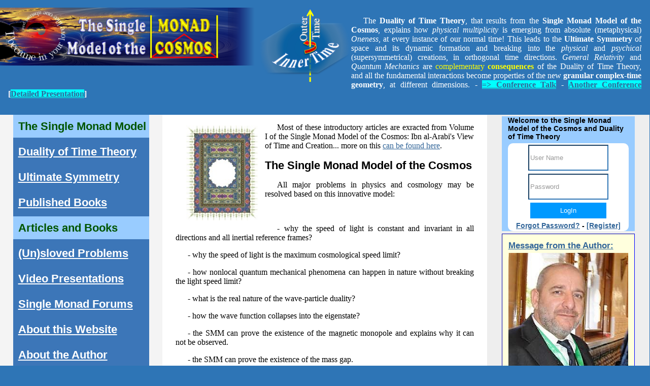

--- FILE ---
content_type: text/html; charset=UTF-8
request_url: https://www.smonad.com/articles/the_single_monad_model_of_the_cosmos.php
body_size: 16186
content:
<!DOCTYPE html PUBLIC "-//W3C//DTD XHTML 1.0 Transitional//EN" "http://www.w3.org/TR/xhtml1/DTD/xhtml1-transitional.dtd">
<html dir="ltr" lang="en-GB">
<head>
<!--- <base href="https://www.smonad.com" /> --->
<meta content="text/html; charset=UTF-8" http-equiv="Content-Type" />
<meta name="keywords" content="monadology,twentieth century,monad appears,naturally emerge,invaluable rewards,ontological oneness,dimensional sequence,enormous contradictions,inevitably produce,rigorous tests,classical predecessor,objective reality" />
<meta name="description" content="- the SMM can prove the existence of the mass gap. - the SMM can solve the vacuum catastrophe. ....    Introduction: The famous Michelson–Morley experiment in 1887 proved that light travels with" lang="en-GB" />
<meta name="image" content="https://www.smonad.com//images/sm1.jpg" />
<meta name="author" content="Mohamed Haj Yousef">
<meta name="copyright" content="1999-2024">
<meta name="email" content="mhajyousef@hotmail.com">
<meta name="Rating" content="General">
<meta name="Distribution" content="Global">
<meta name="Robots" content="INDEX,FOLLOW">
<meta name="Revisit-after" content="31 Days">

<!--  Essential META Tags -->
<meta property="og:title" content="The Single Monad Model of the Cosmos">
<meta property="og:type" content="article" />
<meta property="og:image" content="https://www.smonad.com//images/sm1.jpg">
<meta property="og:url" content="https://www.smonad.com/articles/the_single_monad_model_of_the_cosmos.php">
<meta name="twitter:card" content="summary_large_image">

<!--  Non-Essential, But Recommended -->
<meta property="og:description" content="- the SMM can prove the existence of the mass gap. - the SMM can solve the vacuum catastrophe. ....    Introduction: The famous Michelson–Morley experiment in 1887 proved that light travels with">
<meta property="og:site_name" content="The Single Monad Model of the Cosmos">
<meta name="twitter:image:alt" content="The Dingle Monad Model of the Cosmos">

<!--  Non-Essential, But Required for Analytics -->
<meta property="fb:2148285608598002" content="2148285608598002" />
<meta name="twitter:site" content="@mhajyousef">

<title>The Single Monad Model of the Cosmos</title>
<link rel="shortcut icon" type="image/x-icon" href="/images/favicon.ico" />
<link rel="icon" type="image/png" href="/images/favicon-32x32.png" sizes="32x32" />
<link rel="icon" type="image/png" href="/images/favicon-16x16.png" sizes="16x16" />
<link href="/css/main.css" rel="stylesheet">
<link href="/css/screen.css" media="screen" rel="stylesheet" title="CSS" type="text/css" />
<script type="text/javascript" src="http://ajax.googleapis.com/ajax/libs/jquery/1.8/jquery.min.js"></script>
<link href="/css/fonts/css/all.min.css" rel="stylesheet">

</head>

<body>
<div id="logo" style="padding: -1px; margin: -1px; background-color: #2E75B6; color: #FFFFFF; font-size: x-large;">
	<a href="/dot">
	<img src="/images/logof.png" style="width:40%;float:left;"></a>
	<a href="/time">
	<img src="/images/logodot.png" style="border-width: 0px;float:left;"></a>
	<p style="color:white;padding:17px;font-size:medium;">The <strong>Duality of Time Theory</strong>, that results from the 
	<strong>Single Monad Model of the Cosmos</strong>, explains how <em>physical multiplicity</em> is emerging from absolute 
	(metaphysical) <em>Oneness</em>, at every instance of our normal time! This leads to the <strong>Ultimate Symmetry</strong> of space and its dynamic formation and breaking into the <em>physical</em> and <em>psychical</em> (supersymmetrical) creations, in orthogonal time directions. <em>General Relativity</em> and <em>Quantum Mechanics</em> are <font color=yellow>complementary <b>consequences</b></font> of the Duality of Time Theory, and all the fundamental interactions become properties of the new <strong>granular complex-time geometry</strong>, at different dimensions. - <b><a style="background-color: cyan" target=blank href="https://www.youtube.com/watch?v=MSfV5M40Xqc">=> Conference Talk</a>  - <b><a style="background-color: cyan" target=blank href="https://www.youtube.com/watch?v=D4t3ESNh3AY">Another Conference</a> [<a style="background-color: cyan" target=blank href="https://www.youtube.com/watch?v=LGQb30dHFe0">Detailed Presentation</a>]</b></p>
</div>

<div class="colmask threecol">
	<div class="colmid">
		<div class="colleft">
			<div class="col1">
		<!-- Column 1 start main contents -->
<div style="width:30%;float:left">
<a href="."><img src="/images/calligraphy/106.jpg" alt="Islamic Calligraphy" width="80%" style="float: left;margin:9px;padding:12px;"></a>
</div>
<!--- start main text --->
<div style="direction:ltr">
<p>Most of these introductory articles are exracted from Volume I of the Single Monad Model of the Cosmos: Ibn al-Arabi's View of Time and Creation... more on this <a href="../monad">can be found here</a>.</p>
<h2>The Single Monad Model of the Cosmos</h2>


<p>All major problems in physics and cosmology may be resolved based on this innovative model:</p>

<p> </p>

<p>- why the speed of light is constant and invariant in all directions and all inertial reference frames?</p>

<p>- why the speed of light is the maximum cosmological speed limit?</p>

<p>- how nonlocal quantum mechanical phenomena can happen in nature without breaking the light speed limit?</p>

<p>- what is the real nature of the wave-particle duality?</p>

<p>- how the wave function collapses into the eigenstate?</p>

<p>- the SMM can prove the existence of the magnetic monopole and explains why it can not be observed.</p>

<p>- the SMM can prove the existence of the mass gap.<u></u></p>

<p>- the SMM can solve the vacuum catastrophe.<u></u></p>

<p><b>....</b></p>

<p> </p>

<h3> Introduction:</h3>

<p>The famous Michelson–Morley experiment in 1887 proved that light travels with the same speed regardless whether it was moving in the direction of the movement of the Earth or perpendicular to it [ ]. This unexpected result initiated active research that eventually led to Special Relativity in 1905 [ ]. The speed of light in vacuum is then considered the maximum speed which anything in the universe can attain. Photons and some other massless elementary particles propagate in vacuum at this terminal speed, regardless of the motion of the source or the inertial reference frame of the observer.</p>
<p>This constancy and invariance of the speed of light forms the main principle in the Theory of Relativity, which predicted peculiar relativistic phenomena such as time dilation and length contraction. Even though they were confirmed by many experiments and explained mathematically according to Maxwell equations and Lorenz transformations, there is yet no philosophical account that could explain the ontological reasons behind these counter intuitive phenomena. In other words: the constancy and invariance of the speed of light in all frames of reference is an axiom that has been experimentally verified, but not yet proven in any fundamental academic sense.</p>
<p>Traveling faster than the speed of light would violate the causality principle, and accelerating to light speed or exceeding it would also violate certain energy conditions, but such justifications are actually a result of Einstein’s main relativity principle and do not explain it in any philosophical sense. Later developments in elementary particles and field theories showed that particles move in “the Higgs field” and may interact with it. As a result of this interaction, particles acquire their mass. This explains why some particles are heavier than others, and because they do not interact at all with the Higgs field, photons have no mass and therefore they move at the fastest possible speed. This, however, does not explain why there is such a maximum speed in nature. The SMM is the only model that will give a profound ontological reason of this cosmological speed limit.</p>
<p>On the other hand, and in parallel with the success of Relativity, Quantum Mechanics had also been proved successful in describing the interactions between fields and subatomic particles, despite the fact that it clearly contradicts the aforementioned central principle of Relativity, since it predicts various nonlocal interactions, such as quantum entanglement and tunneling, which have been also widely observed experimentally [ ] [ ].</p>
<p>This conceptual incompatibility between Relativity and Quantum theories triggered many research paths that tried to consolidate the fundamental forces of nature, leading to many differing and intersecting theories, such as Quantum Field Theory, Superstrings and Quantum Gravity. None of these theories, however, has ever been able to settle this fundamental conflict. On the contrary, this conflict manifested recently in the cosmological constant problem which was described by Hobson and Efstathiou in 2006 as “the worst theoretical prediction in the history of physics.” [ ].</p>
<p>In a previous research performed at Exeter University in 2005 [ ,  ,  ], we presented a pioneering study of Ibn Arabi’s eccentric conception of time and its implications for modern physics, where we proposed the Single Monad Model (SMM) and suggested some ideas for its verification. Here we want to extend this analysis to explain the ontological reasons behind the universal speed limit and how nonlocal quantum mechanical phenomena can happen instantaneously, without breaking this maximum speed!</p>
<p>To resolve this duality, the SMM endorses two harmonious perspectives of time; on the ontological level, time is discrete and uniform, but phenomenologically it appears potentially continuous and relative because of the global perpetual re-creation that is captured locally at a fixed refresh rate. As a result, there is no gradual motion in the common sense that the object leaves its place to occupy new adjacent places, but it is successively re-created in those new places. With this unique approach we can accommodate instantaneous change without breaking the light speed limit, which by itself is a direct consequence of re-creation. This will also creatively explain all kinds of dualities such as the particle-wave duality and the mass-energy equivalence, as well as the most profound philosophical issue of discreteness and continuity, which will be a consequence of the theory rather than its foundation as it is inevitably the case in current models.</p>
<p>The SMM ultimately offers a new interpretation of Quantum Mechanics by describing how actually the wave function collapses into a single eigenstate and what is the role of the observer in determining this state, in addition to the aforementioned realistic illustration of nonlocal interactions. In its current formulation, the SMM does not give any direct insight of gravity but since space and time are constructed and quantized in a unique manner that has never been conceived before, it can therefore initiate new research on Quantum Gravity and set the stage for the Theory of Everything.</p>
<p>In addition to Relativity, Einstein also formulated the famous mass-energy equivalence relation: E=mc^2 that explains the relationship between mass and energy. This relation was originally a paradox described by Henri Poincaré [ ], but in 1905 Einstein was the first to propose that this equivalence is a consequence of the symmetries of space and time [ ]. However, no one had ever been able to derive this essential relation from fundamental principles. Einstein himself spent more than forty years trying to prove it, but he never constructed a general proof [ ]. Therefore, to support the rationality of the SMM argument, we shall give a straight mathematical deduction of this relation based on the principles of classical mechanics, in the light of the Re-creation Principle.</p>
<p>To establish the hypothesis in this article we only need to explain the Re-Creation Principle which is the main principle of the Single Monad Model that will also be briefly described. This model is based on solid metaphysical foundations that are beyond the scope of this article, so we shall deal with it here just as a pure hypothetical postulate and then demonstrate its astounding conclusions. Nevertheless, a succinct introduction to the philosophical principles of the SMM is imperative and will be given next. But a more detailed discussion and elaboration can be found in the previous references [7, 8, 18].</p>

<h3></p>
<p> The Single Monad Model:</h3>

<p>The conceptual conflict between the Quantum and Relativity theories is in fact a modern version of the recurring ancient philosophical competition between the continuum and discrete views of matter. The problem is that these two contrasting views are mutually exclusive, so they cannot be applied together in the same domain. Yet each one alone is not capable of describing the whole reality. This was first manifested very clearly in the wave-particle duality nature of light, which eventually lead to Quantum Mechanics, because in Newtonian Mechanics and Relativity the classical view of particles as points or spheres localized in space becomes inadequate on the microscopic scale.</p>
<p>Relativity and its classical predecessor are constructed on the notion that space and time, or both together, are a continuum, whereas Quantum Mechanics uses discrete quanta. Both theories have already passed many rigorous tests, and it became clear that Relativity is quite successful on the macroscopic scale, while Quantum theory is equally successful in the microscopic domain. Nonetheless, when they are applied together, they inevitably produce enormous contradictions, such as the cosmological constant problem or what is known as the vacuum catastrophe. The source of this catastrophe comes from infinities that are always associated with the continuum. In the words of Albert Einstein himself: "It seems as though we must use sometimes the one theory and sometimes the other, while at times we may use either. We are faced with a new kind of difficulty. We have two contradictory pictures of reality; separately neither of them fully explains the phenomena of light, but together they do" [ ].</p>
<p>Accordingly, any successful Theory of Everything must not rely on either the continuum or discrete space-time. Rather, these two contrasting views must be the product of such theory, and they must become complementary in the microscopic and macroscopic scales. The only contestant that may fulfill this criterion is “Oneness”, because on the multiplicity level things are either discrete or continuous, there is no other way.</p>
<p>However, all the phenomena of nature are manifestations of plurality, because a subject must act on an object in order to produce a result. In rational logic, therefore, multiplicity can only emerge at least from the trinity of: subject, object, and action. For this reason, the philosophers of emanation cosmology concluded that: “from (the simple) one only one can proceed” [ ].</p>
<p>Consequently, if we want to build a creditable theory based on the notion of ultimate oneness, we need first to explain how the phenomenological multiplicity can proceed from this ontological oneness, and then exhibit various discrete and continuous impressions, such as particles and waves as they are widely observed in nature. This is the only way that may lead to a Theory of Everything, that is capable of providing full understanding of nature, and this is exactly what the Single Monad Model does, by adding a little alteration to the previous philosophical maxim, so it becomes: “from one only one can proceed at a time”, and then explaining the reality of “time” in a unique manner that has never been conceived before.</p>
<p>Hence, the SMM explains first how “space”, as a manifestation of multiplicity, is continuously being constructed by this conjectural oneness of the Single Monad. One of the invaluable rewards of this continuous space construction is that it reduces space into time, and time into number. Therefore, the speed of light, which will naturally emerge as a first constant, can be easily “calculated” based merely on the three dimensional structure of space, and it will be a unit-less constant, from which other constants will follow. So the cosmos as whole will be a simple arithmetic machine, or a cosmic computer, since we will also see that its fine structure is not only “quantized” but literally “digital”.</p>
<p>The idea of the oneness of the ultimate reality of nature is not new. It can be traced in many ancient philosophies. Parmenides, who is the founder of the Eleatic school of philosophy, distinguishes between the reality of the unity of nature and its unreal variety or multiplicity [ ]. He describes his two-ways view of reality: “the way of truth” and “the way of opinion”, that in the way of truth reality is one and unchanging, and existence is timeless and uniform, unlike what we normally observe in the world of appearances where our sensory faculties lead to conceptions which are false and deceitful, hence the second view.</p>
<p>Parmenides had an immense influence on Plato, who named a dialogue after his name, and always spoke of him with veneration. In effect, Parmenides’ monistic views were deeply characterized in the whole history of Western philosophy, and he is often seen as its grandfather. In “Nature and the Greeks”, Erwin Schrِdinger identified Parmenides’ monad of “the way of truth” as being the conscious self [ ], which was an important part of the development of Quantum Mechanics in the twentieth century.</p>
<p>However, Parmenides was not able to convince other prominent philosophers, such as Socrates and Aristotle, so his student Zeno tried again by reformulating the same argument in terms of what to become known as Zeno’s paradoxes, that can be considered the first thought experiments in which he demonstrated the deficiency of both the discrete and continuum views. Zeno basically showed that both views will inevitably lead to infinity problems, which was in fact the main motivation that eventually lead to the development of calculus by both Isaac Newton and Gottfried Leibniz in the 17th century.</p>
<p>Calculus and other modern theories in mathematics were very successful in describing the phenomena of nature, but they could only do that by applying various kinds of approximations which normally work very well in most situations, but may produce terrible errors in situations which include singularities or infinities. For example, in calculating the instantaneous velocity or acceleration we must use derivation or integration which can only be applied in the case of infinitesimally continuous change. This condition is fulfilled in almost all practical situations, but the reality is different.</p>
<p>Newton, therefore, became most famous for his pioneering work on gravity, that he published in the Principia in 1687, with encouragement and financial help from Edmond Halley. In this work, Newton stated the three universal laws of motion, laying the foundation for Classical Mechanics, that is essentially built on the concept of an absolute and continuous space and time. Leibniz, on the other hand, was most known for his theory of monads, that he exposited in Monadologie [ ]. According to Leibniz, monads are elementary particles that can also be compared to the corpuscles of the Mechanical Philosophy lead by René Descartes [ ].</p>
<p>Unfortunately, Descartes and Leibniz theory of monads had not received adequate attention, unlike Newton’s Mechanics which quickly found many industrial and practical applications, and was eventually developed by Einstein into the Theory of Relativity. Although, in essence, had it been given similar consideration, Quantum Mechanics would have been a natural successor of monadology. It is only because of this historical break that Quantum Mechanics came out with new terminology, and physicists had to wait many decades after the beginning of Quantum Mechanics until the Standard Model of the Quantum Field Theory established the fact that elementary particles are the quanta of field excitations, which are nothing but the monads as we shall see below.</p>
<p>Monadology, or emanation cosmology, is based on the Greek philosophy, that they inherited from the Babylonians, and it was later first expounded by the Asharites and developed further by some later scholars such as Alpharabius, Avicenna, and Averroes [13]. Nevertheless, Ibn Arabi was the only scholar who was able to use these concepts to formulate a unique cosmological model that is capable of explaining many physical phenomena, although his work on this subject is extremely scattered and remained undiscovered until it was collected and analyzed recently in the Single Monad Model [8].</p>
<p>In order to explain the relation between oneness and multiplicity, the SMM endorses two types of time, or two levels of presence. On the primary level, the continuous globular revolution of the Single Monad produces the individual monads that are spread over space as temporary excitations in the vacuum field. Then, on the secondary outward level, this whole presence will be perceived as an instance of time that contains one frame of space. The dynamic universe is then the succession of these temporal frames. We are normally not aware of the primary level of presence, because interactions, as phenomena of multiplicity, occur only on the secondary level.</p>
<p>Therefore, understanding the real flow of time is the key to resolve this dilemma of oneness-multiplicity duality which keeps manifesting in science in different ways, such as: particle-wave, mass-energy, discrete-continuous, finite-infinite, etc. This real flow of time is realized through the complex intertwining between the primary and secondary types of time. Although we shall not need to explain this complex intertwining in this paper, but it can be shown that this innovative concept is the only way to demonstrate the construction of space-time in a manner that allows us to “calculate” the theoretical value of the speed of light from the first fundamental principles, and then it will be truly dimensionless constant because initially the motion that created the extension of space is the same motion that created the impression of time, but the distinction between them happens only because they are perceived on the above two different levels of presence, otherwise existence is a linear progression of events that are consequently spread over space and time.</p>
<p>Furthermore, we shall see that the SMM allows only two primordial states: existence and nonexistence, or motion and rest. Absolute existence moves at the speed of light, and nonexistence is at rest, while the limited velocities that we normally encounter are due to the superposition of these two primary states that each monad can have, as we shall explain shortly below. In this way, the universe is literally a digital computer, that combines these two states of zero and one in various manners in order to produce the multiplicity of natural phenomena of motion and change.</p>
<p>Although this SMM might look extravagantly philosophical or metaphysical, the purpose of this article is to provide strong experimental justifications and suggest some possible methods to test its consistency and credibility.</p>
<p>In summary, the SMM consists of three complementary hypotheses:</p>
<p> The Single Monad: There is only one Single Monad that can be described by real continuous existence at any given instance of the real flow of time. Multiplicity is then created by the successive projection of this Single Monad that revolves in seven distinctive movements where the first six will manifest the six directions, or three dimensions, of space, while the seventh movement is resetting back in order to start a new instance. The Single Monad is a compound but indivisible reality, that is essentially composed of the “Greatest Element”, or the Quintessence, that is the ultimate simple substance of existence. The structure of the Single Monad and its relation with the Greatest Element will not be discussed further in this paper.</p>
<p> The Re-creation Principle: Each individual monad ceases to exist intrinsically right after the instance of its creation, and then it is re-created again in a different state, which causes the phenomena of motion and change.</p>
<p> The Actual Flow of Time: Since the Single Monad performs seven distinctive revolutions in order to create each point of space, and because of the sequential re-creation process, there will be two intertwining levels of time: on the first primary level one frame of space is created that will then make only one instance of the outward flow that is the second level that we normally encounter. These two levels of time are intertwined in a complex manner but this will not be discussed further in this paper.</p>
<p>Therefore, the purpose of this paper is to show that the Re-creation Principle, as an independent postulate, is enough to explain and combine the foundations of Relativity and Quantum theories, and solve major conflicts between them. Therefore, we will only need to concentrate on the Re-creation Principle, without discussing the structure of the Single Monad or the complex intertwining between the two levels of time. There will be some detailed philosophical analysis because we are introducing completely new concepts that have not been discussed or formulated before. A mathematical formulation of these concepts will be the subject of a forthcoming paper.</p>

<h3></p>
<p> The Re-creation Principle:</h3>

<p>The SMM postulates that every entity in the cosmos intrinsically ceases in the second instance after its becoming, to be re-created in a slightly different state. This perpetual re-creation process is realized by the Single Monad which continuously and successively images all possible states to complete a comprehensive instance of space, with all its contents, just to start over a new instance and produce the flow of time and all associated phenomena of motion and change. In other words, the Single Monad appears in each state for one single instance of the “real flow of time” [see section: ?4 below], thus creating an individual monad which is nothing but its own temporal projection. The succession of these individual monads, that occur one monad at a time, produces one frame of space, and the succession of these frames produces the dynamic universe.</p>
<p>To explain this further, we can consider the world in analogy with a movie that is displayed on a computer monitor. The screen of a classical computer monitor is normally composed of a large number of pixels that spread as a matrix over the horizontal and vertical dimensions of the screen, for example 800 by 600 pixels. On its part, the movie is made of succeeding frames, that pass rapidly before the eye at very short intervals. Each frame is produced on the screen by an electric current that starts at the lower left corner by forming a pixel, with specific color and intensity, and then leaves it to make another pixel next to it with its own specific color and intensity, and so on 800 times until it completes a horizontal line, just to switch back to the left again and make another line above the first one, and so on 600 times until it scans the whole area of the screen. When this full frame is displayed, the beam starts over the same process again to make a new frame that displays a slightly different image, and so on, as long as it is running. Even when it is displaying a blank or blue screen, the image is continuously being refreshed at a high rate that we cannot normally follow. The details just stated here for the purpose of this analogy are summary of traditional computer display system, but in reality there could be a variety of many other diverse methods.</p>
<p>Therefore, the movie is generated on the screen frame by frame, and each frame is generated pixel by pixel; one pixel at a time. When the frames are swiftly changed at a suitable rate, the human mind observes (by illusion) as if objects or characters are moving on the screen. If we suppose that the screen has no visible edges, especially with modern holographic systems, it would be very hard initially to distinguish this illusion from reality.</p>
<p>Of course, things in nature are much more sophisticated than this simplified view, but essentially the SMM envisages the whole world as a digital code, composed of one dimensional sequence of data, that is being interpreted in the mind(s), although in the end it still as objective as we are. In other words, the Single Monad takes the form of every entity -or monad- in the world, one monad at a time, thus creating it as an excitation in the abstract vacuum field [as described in section ?9 further below], and when it completes the creation of one frame it starts again a new frame by re-creating the same excitations, which will be eventually interpreted as objects moving in space-time, hence producing the dynamic universe in a similar manner as the movie is displayed on the computer monitor.</p>
<p>The observed world is nothing but the temporal excitations of the individual monads that are perpetually re-created in series, one by one, by the only one Single Monad, that alone can be described as having real continuous existence, while the existence of the multiplicity of individual monads is discrete, because it is a collection of instances of the continuous existence of the Single Monad. In this innovative view: oneness and multiplicity, discreetness and continuity, matter and energy, waves and particles, or, Quantum and Relativity theories: are two complementary phenomena of the same unique single reality that is multiplied and revealed over space-time. Both waves and particles are phenomena of this same unique reality, but particles are the spatial distribution of the temporary monads, and waves are their temporal progression. For this reason, particles are always associated with a wave function that describes their spatial probability and evolution in time, but only when detected or measured they will act as particles in defined positions.</p>
<p>On the other hand, individual monads do not have to be identical, rather, the elementary particles are themselves various kinds of monads, so we can call them Elementary Monads. Furthermore, the SMM even provides various insights of the types and number of these Elementary Monads, in full agreement with the Standard Model of Quantum Field Theory, but this also will not be discussed in this article.</p>
<p>However, we should notice that the perpetual alternation of the Single Monad creates the whole space with all what it contains, and it does not itself move through the expanse of space as we may imagine. Everything in the world, including space and time, do not have any persistent objective reality in themselves. Although for us they are as objective as ourselves, but with regard to the Single Monad nothing else exists except itself. As Special Relativity predicted, space and time will form a singularity for anything travelling at the speed of light. So the Single Monad for itself is everywhere at once, encountering no time and no space, but with relation to other temporary monads it looks moving with the speed of light, due to the process of re-creation that is a discontinuation or interruption of existence. Motion is therefore like trying to catch up with the continuous existence of the Single Monad, so when a monad is changing more frequently it will appear moving faster than others which are changing less frequently due to their inertial mass that resists such change, whereas massless monads, during their limited lifetime, will appear moving with the same speed of the Single Monad, but they can never surpass it because it is their ultimate ontological cause.</p>
<p>Accordingly, “rest” corresponds to void, or nonexistence, that is the background abstract “field”, or the ground state of an abstract “string”, and all individual monads are temporal excitations perpetually being re-created by the Single Monad in this field or string. Now again the SMM provides various intricate perceptions of the properties of this abstract field, but also we will not need to discuss that in this introductory article.</p>
<p>Furthermore, one of the striking conclusions of the SMM is the fact that it conceives of only two primordial states: existence and nonexistence, the spatial and temporal combination of which is what produces the multiplicity of states or monads. This means that in the real flow of time [see section ?4 below] each simple monad can either have zero speed or move at the speed of light, while the apparent limited velocity of massive compound particles or objects is the average of this combination that may also change as they are re-created over the outward space and ordinary time. This novel view of the reality of motion can provide the ultimate mathematical proof for this model, because it can be used to deduce the famous equation: E=mc^2, based only on the fundamental principles of classical mechanics. This will be discussed in detail in section ?8 below.</p>
<p>Therefore, when a monad emerges out of void, it always moves with the speed of light, i.e. the actual instantaneous speed can only change from v=0 that corresponds to void or nonexistence, to v=c that corresponds to existence, and vice versa; in the real flow of time there can be no continuous change in speed, because this necessarily implies endurance and permanent multiplicity on the highest ontological level that is reserved only for the Single Monad. The essential concept of the SMM is that no two entities can ever exist together, so multiplicity can only occur by reproduction through time. For this reason, the individual monads are always fluctuating between existence and nonexistence, as a result of the perpetual re-creation. This re-creation changes the states of some individual monads; so monads which change more frequently will appear faster than those which change less often, simply because the latter will spend more instances of rest.</p>
<p>However, monads which have been excited into existence, i.e. into the speed of light, cannot stay in this excited state forever, but also they never return back into complete nonexistence, so they keep fluctuating between these two primary states. Monads which remain long time without new excitation will slowly damp into the void but they will not completely disappear. This inactive or low energy state is the state of vacuum that is distinguished from abstract void that is the absolute nonexistence.</p>
<p>Just as the continuous existence is attributed to one Single Monad, vacuum is then also “one” changeless monad, the vacuum Monad, that still has a potential to be re-created, or excited, while void is absolutely changeless. This crucial concept can potentially solve the vacuum catastrophe which is the huge discrepancy between the quantum zero-point energy of vacuum that can be calculated in Quantum Field theories, and the small measured value of the cosmological constant ? that is also expected according to General Relativity.</p>
<p>For example, a massless simple monad, such as the photon, during its lifetime, changes as often as the Single Monad itself, so its speed will be v=c, as far as it is moving in relation to complete vacuum, until it is absorbed or decomposed into pairs, which means that it falls back into vacuum, hence its energy will be converted into other monads because this “falling” excites the ground state of the vacuum field, and the new generated monad(s) are those excitations themselves. Conversely, when the state of existence of a monad is interrupted more frequently, it will be closer to vacuum, so it gains inertial mass which is a reflection of its resistance against continuous existence, in which case it will appear moving slowly, so its velocity will be: v&lt;c, but this is the average quantized velocity of its instantaneous dual-state velocity that is either the speed of light or zero. For large objects that are composed of a large number of such massive monads that will eventually form complex particles and atoms, the apparent velocity could be very close to zero, but absolute zero velocity is only attributed to the Vacuum Monad.</p>

<p> </p>

<p> </p>

<p> </p>
</div>

<div style="direction:ltr;width:100%;">
<h2>Read Other Books:</h2>
<div style="float: left;width:25%;">
<figure><a href="/monad/book.php" title="Read this book online ..."><img alt="Single Monad Model of the Cosmos" src="/images/sm1.jpg" width="150" style="float: left" /></a><figcaption style="text-align: center; padding: 5px 10px;">The Single Monad Model of the Cosmos: Ibn Arabi's View of Time and Creation</figcaption>
</figure>
</div>

<div style="float: left;width:25%;">
    <figure><a href="/time/book.php" title="Read this book online ..."><img alt="The Duality of Time Theory" src="/images/dt1.jpg" width="150" style="float: left" /></a><figcaption style="text-align: center; padding: 5px 10px;">The Duality of Time Theory: Complex-Time Geometry and Perpertual Creation of Space</figcaption>
</figure>
</div>

<div style="float: left;width:25%;">
<figure><a href="/symmetry/book.php" title="Read this book online ..."><img alt="The Duality of Time Theory" src="/images/us2.jpg" width="150" style="float: left" /></a><figcaption style="text-align: center; padding: 5px 10px;">The Ultimate Symmetry: Fractal Complex-Time and Quantum Gravity</figcaption>
</figure>
</div>

<div style="float: left;width:25%;">
<figure><a href="/chest/book.php" title="Read this book online ..."><img alt="The Chest of Time" src="/images/tc1.jpg" width="150" style="float: left" /></a><figcaption style="text-align: center; padding: 5px 10px;">The Chest of Time: Particle-Wave Duality: from Time Confinement to Space Transcendence</figcaption>
</figure>
</div>

<hr />

<h2>Read this short concise exploration of the Duality of Time Postulate:</h2>
<div style="float: left;width:100%;">
<figure align="center"><a href="/dot/book.php" title="Read this book online ..."><img alt="he Duality of Time Postulate" src="/images/dotit.jpg" width="40%"/></a><figcaption style="text-align: center; padding: 5px 10px;">DoT: The Duality of Time Postulate and Its Consequences on General Relativity and Quantum Mechanics</figcaption>
</figure>
</div>

</div><!--- end main text --->
<div style="text-align:center;" id="share" class="share">Share this Page on:<br>
 <!-- Facebook -->
 <a href="http://www.facebook.com/sharer.php?u=https://www.smonad.com/articles/the_single_monad_model_of_the_cosmos.php" target="_blank">
 <img src="/images/facebook.png" alt="Facebook" height="32" width="32" />
 </a>
 <!-- Twitter -->
 <a href="https://twitter.com/share?url=https://www.smonad.com/articles/the_single_monad_model_of_the_cosmos.php&amp;text=The Single Monad Model of the Cosmos&amp;hashtags=single_monad_model&amp;via=mhajyousef" target="_blank">
 <img src="/images/twitter.png" alt="Twitter" height="32" width="32" />
 </a>

 <!-- LinkedIn -->
 <a href="http://www.linkedin.com/shareArticle?mini=true&amp;url=https://www.smonad.com/articles/the_single_monad_model_of_the_cosmos.php" target="_blank"><img src="/images/linkedin.png" alt="LinkedIn" height="32" width="32" />
 </a>
 <!-- Reddit -->
 <a href="http://reddit.com/submit?url=https://www.smonad.com/articles/the_single_monad_model_of_the_cosmos.php&amp;title=The Single Monad Model of the Cosmos" target="_blank">
 <img src="/images/reddit.png" alt="Reddit" height="32" width="32" />
 </a>
 <!-- Email -->
 <a href="mailto:?Subject=The Single Monad Model of the Cosmos&amp;Body=I%20saw%20this%20and%20thought%20of%20you!%20 https://www.smonad.com/articles/the_single_monad_model_of_the_cosmos.php">
 <img src="/images/email.png" alt="Email" height="32" width="32" />
 </a>
</div>
<hr>	<p style="text-align:center"><a href="/start"><img src="/images/smmo.jpg" width="60%" align="middle" /></a></p>
<h1>Other Pages Related to Search Keywords:</h1>
<ul><li><h2><a title="more on this ..." href="/search/search.php?q=monadology">... Monadology =></a>:</h2></li><p>... d was eventually developed by Einstein into the Theory of Relativity. Although, in essence, had it been given similar consideration, Quantum Mechanics would have been a natural successor of  <a href="/search/keywords.php?q=monadology">MONADOLOGY</a> . It is only because of this historical break that Quantum Mechanics came out with new ter ... </p><hr /><li><h2><a title="more on this ..." href="/search/search.php?q=twentieth century">... Twentieth Century =></a>:</h2></li><p>... s”, Erwin Schrِdinger identified Parmenides’ monad of “the way of truth” as being the conscious self [ ], which was an important part of the development of Quantum Mechanics in the  <a href="/search/keywords.php?q=twentieth century">TWENTIETH CENTURY</a> . However, Parmenides was not able to convince other prominent philosophers, such a ... </p><hr /><li><h2><a title="more on this ..." href="/search/search.php?q=monad appears">... Monad Appears =></a>:</h2></li><p>... ensive instance of space, with all its contents, just to start over a new instance and produce the flow of time and all associated phenomena of motion and change. In other words, the Single Monad appears in each state for one single instance of the “real flow of time” [see section: ?4  ... </p><hr /><li><h2><a title="more on this ..." href="/search/search.php?q=naturally emerge">... Naturally Emerge =></a>:</h2></li><p>...  of the Single Monad. One of the invaluable rewards of this continuous space construction is that it reduces space into time, and time into number. Therefore, the speed of light, which will  <a href="/search/keywords.php?q=naturally emerge">NATURALLY EMERGE</a>  as a first constant, can be easily “calculated” based merely on the three dimen ... </p><hr /><li><h2><a title="more on this ..." href="/search/search.php?q=invaluable rewards">... Invaluable Rewards =></a>:</h2></li><p>... ived before. Hence, the SMM explains first how “space”, as a manifestation of multiplicity, is continuously being constructed by this conjectural oneness of the Single Monad. One of the  <a href="/search/keywords.php?q=invaluable rewards">INVALUABLE REWARDS</a>  of this continuous space construction is that it reduces space into time, and tim ... </p><hr /><li><h2><a title="more on this ..." href="/search/search.php?q=ontological oneness">... Ontological Oneness =></a>:</h2></li><p>... d” [ ]. Consequently, if we want to build a creditable theory based on the notion of ultimate oneness, we need first to explain how the phenomenological multiplicity can proceed from this  <a href="/search/keywords.php?q=ontological oneness">ONTOLOGICAL ONENESS</a> , and then exhibit various discrete and continuous impressions, such as particles ... </p><hr /><li><h2><a title="more on this ..." href="/search/search.php?q=dimensional sequence">... Dimensional Sequence =></a>:</h2></li><p>... llusion from reality. Of course, things in nature are much more sophisticated than this simplified view, but essentially the SMM envisages the whole world as a digital code, composed of one  <a href="/search/keywords.php?q=dimensional sequence">DIMENSIONAL SEQUENCE</a>  of data, that is being interpreted in the mind(s), although in the end it still ... </p><hr /><li><h2><a title="more on this ..." href="/search/search.php?q=enormous contradictions">... Enormous Contradictions =></a>:</h2></li><p>... vity is quite successful on the macroscopic scale, while Quantum theory is equally successful in the microscopic domain. Nonetheless, when they are applied together, they inevitably produce  <a href="/search/keywords.php?q=enormous contradictions">ENORMOUS CONTRADICTIONS</a> , such as the cosmological constant problem or what is known as the vacuum ca ... </p><hr /><li><h2><a title="more on this ..." href="/search/search.php?q=inevitably produce">... Inevitably Produce =></a>:</h2></li><p>... e clear that Relativity is quite successful on the macroscopic scale, while Quantum theory is equally successful in the microscopic domain. Nonetheless, when they are applied together, they  <a href="/search/keywords.php?q=inevitably produce">INEVITABLY PRODUCE</a>  enormous contradictions, such as the cosmological constant problem or what is kno ... </p><hr /><li><h2><a title="more on this ..." href="/search/search.php?q=rigorous tests">... Rigorous Tests =></a>:</h2></li><p>... ical predecessor are constructed on the notion that space and time, or both together, are a continuum, whereas Quantum Mechanics uses discrete quanta. Both theories have already passed many  <a href="/search/keywords.php?q=rigorous tests">RIGOROUS TESTS</a> , and it became clear that Relativity is quite successful on the macroscopic scale, wh ... </p><hr /><li><h2><a title="more on this ..." href="/search/search.php?q=classical predecessor">... Classical Predecessor =></a>:</h2></li><p>... hanics, because in Newtonian Mechanics and Relativity the classical view of particles as points or spheres localized in space becomes inadequate on the microscopic scale. Relativity and its  <a href="/search/keywords.php?q=classical predecessor">CLASSICAL PREDECESSOR</a>  are constructed on the notion that space and time, or both together, are a con ... </p><hr /><li><h2><a title="more on this ..." href="/search/search.php?q=objective reality">... Objective Reality =></a>:</h2></li><p>... le space with all what it contains, and it does not itself move through the expanse of space as we may imagine. Everything in the world, including space and time, do not have any persistent  <a href="/search/keywords.php?q=objective reality">OBJECTIVE REALITY</a>  in themselves. Although for us they are as objective as ourselves, but with regard ... </p><hr /></ul>			<!-- Column 1 end -->
			</div>
<div class="col2">
<!-- Column 2 start -->
<div style="background-color:#3C76B8">
<div style="font-size:medium">
	<ul>
		<li class="tm-nav-item active"><a href="/monad" title="the single monad model" class="tm-nav-link">The Single Monad Model</a></li>
		<li class="tm-nav-item "><a href="/time" title="the duality of time theory" class="tm-nav-link">Duality of Time Theory</a></li>
		<li class="tm-nav-item "><a href="/symmetry" title="ultimate symmetry" class="tm-nav-link">Ultimate Symmetry</a></li>
		<li class="tm-nav-item "><a href="/books" title="books by the author" class="tm-nav-link">Published Books</a></li>
		<li class="tm-nav-item active"><a href="/articles" title="some online articles in Arabic and English" class="tm-nav-link">Articles and Books</a></li>
		<li class="tm-nav-item "><a href="/problems" title="the major fundamental problems that can be solved by this theory" class="tm-nav-link">(Un)sloved Problems</a></li>
		<li class="tm-nav-item "><a href="/video" title="video presentations" class="tm-nav-link">Video Presentations</a></li>
		<li class="tm-nav-item "><a href="/forums" title="single monad discussion forum" class="tm-nav-link">Single Monad Forums</a></li>
		<li class="tm-nav-item "><a href="/about" title="About this website/project(s)" class="tm-nav-link">About this Website</a></li>
		<li class="tm-nav-item "><a href="/mhajyousef/index.php" title="about the author" class="tm-nav-link">About the Author</a></li>
		<li class="tm-nav-item "><a href="/arabic" title="articles in Arabic" class="tm-nav-link">Arabic</a>
<form action="/search/search.php" method="GET" align="center">
    <input class="form-control" type="text" name="q" style="width: 190px" required /><br>
    <input class="tm-btn-primary" type="submit" value="Search" />
</form>
		</li>
	</ul>

</div><hr><div style="background-color: #FFFFCC; color: black; font-size: large;padding:9px;"><img height="20" src="/images/quotes1.png" width="22">The science of Time is a noble science, that reveals the secret of Eternity. Only the Elites of Sages may ever come to know this secret. It is called the First Age, or the Age of ages, from which time is emerging.<img height="20" src="/images/quotes2.png" width="22"></div><div style="background-color: #FFFFCC; color: green; font-size: 12px;text-align:right"><em>Ibn al-Arabi</em> [The Meccan Revelations: Volume I, page 156. - Trns. Mohamed Haj Yousef]</div><hr><div style="border: 1px inset #0000FF; padding: 0px 12px 0px 12px; margin:3px; background: #FFFFDD;">

<div id="top_pages" style="padding: 3px; border: 1px inset #FFFF99;">
<div style="border: 2px outset #FFFF99;background-color: #FFFF99; color: blue; font-size: 14px;text-align: center;">
    <h3>Selected Forum Topics</h3>
</div>
	<h4><a href="/forums/topic.php?id=33">What are some criticisms of the DoT theory</a></h4>
	<h4><a href="/forums/topic.php?id=49">What are some of the key concepts in Ibn al-Arabi-s philosophy?</a></h4>
	<h4><a href="/forums/topic.php?id=62">What are the latest advances in the Duality of Time Theory?</a></h4>
	<h4><a href="/forums/topic.php?id=52">How does the DoT postulate relate to the Big Bang theory?</a></h4>
	<h4><a href="/forums/topic.php?id=42">How does the single monad model relate to other theories of perception?</a></h4>
	<h4><a href="/forums/topic.php?id=36">How does the single monad model relate to Islamic theology</a></h4>
	<h4><a href="/forums/topic.php?id=32">How does the single monad model relate to modern physics?</a></h4>
	</div><hr>
<div id="top_pages" style="padding: 3px; border: 1px inset #FFFF99;">
<div style="border: 2px outset #FFFF99;background-color: #FFFF99; color: blue; font-size: 14px;text-align: center;">
<a href="/search/top_pages.php">Selected Articles</a></div>
<hr><a href="/time/book.php?id=60" style="font-size: small;" title="DUALITY OF TIME - 2.16.2&nbsp; Law of Universal Gravitation">DUALITY OF TIME - 2.16.2&nbsp; Law of Univers...</a><br /><hr><a href="/monad/book.php?id=59" style="font-size: small;" title="SINGLE MONAD MODEL - 4.       The Divine Origin of the Seven Days of the Week:">SINGLE MONAD MODEL - 4.       The Divine Orig...</a><br /><hr><a href="/gallery/romanesco1.php" style="font-size: small;" title="Photo Gallery">Photo Gallery...</a><br /><hr><a href="/dot/book.php?id=4" style="font-size: small;" title="THE DOT POSTULATE - The SMONAD.COM Website">THE DOT POSTULATE - The SMONAD.COM Website...</a><br /><hr><a href="/books/single_monad_model_series.php" style="font-size: small;" title="The Single Monad Model of the Cosmos Book Series">The Single Monad Model of the Cosmos Book Ser...</a><br /><hr><a href="/time/book.php?id=106" style="font-size: small;" title="DUALITY OF TIME - 3.5.12&nbsp; Perturbative and Non-perturbative">DUALITY OF TIME - 3.5.12&nbsp; Perturbative a...</a><br /><hr><a href="/gallery/coverfsow.php" style="font-size: small;" title="Photo Gallery">Photo Gallery...</a><br /></div>
</div>
<h3>Ibn al-Arabi Website:</h3>
<a href="https://www.ibnalarabi.com" title="Ibn al-Arabi website">
<img src="/images/ibnarabi.gif" width="100%" align="middle"></a>
<hr>
<h3>The Meccan Revelations:</h3>
<a href="https://www.futmak.com" title="The Meccan Revelations">
<img src="/images/mr.jpg" width="100%" align="middle"></a>
<hr>
<h3>The Sun from the West:</h3>
<a href="https://www.sunofwest.com" title="The Sun from the West: Biography of the Greatest Master Muhyiddin Ibn al-Arabi and His Doctrine">
<img src="/images/sow.jpg" width="100%" align="middle"></a>
<hr>
</div><!-- Column 2 end --></div>

<div class="col3">
<!-- Column 3 start -->
<div style="padding: 0px 12px 0px 12px; margin:3px; background: #99CCFF;">
Welcome to the Single Monad Model of the Cosmos and Duality of Time Theory<form role="form" method="post" action="/users/login.php">
<table style="width: 100%;">
	<tr>
		<td align="center"><input type="text" class="form-control" name="username" placeholder="User Name" value=""></td>
	</tr>
	<tr>
		<td align="center"><input type="password" class="form-control" name="password" placeholder="Password" value=""></td>
	</tr>
	<tr>
		<td align="center"><input name="submit" type="submit" class="tm-btn-primary" value="LogIn" /></td>
	</tr>
	<tr>
		<td align="center">
	<a href="/users/forgot.php">Forgot Password?</a> - <a href="/users/register.php">[Register]</a></td>
	</tr>
</table>
</form>
</div><div style="border: 1px inset #0000FF; padding: 0px 12px 0px 12px; margin:3px; background: #FFFFDD;">
<h3><a href="https://smonad.com/mhajyousef/message.php">Message from the Author:</a></h3>
<a href="https://smonad.com/mhajyousef/message.php">
<img src="/images/auths.jpg" width="100%" align="middle"></a>
<p><span style="color: blue; font-size: large; font-weight: bolder; font-style: italic;"><img height="20" src="/images/quotes1.png">I have no doubt that this is the most significant discovery in the history of <span style="color: green;">mathematics</span>, <span style="color: green;">physics</span> and <span style="color: green;">philosophy</span>, <span style="color: red;">ever</span>!</span></p>
	<p><span style="color: blue; font-size: large; font-weight: bolder; font-style: italic;">By revealing the mystery of the connection between <span style="color: red;">discreteness</span> and <span style="color: red;">contintuity</span>, this novel understanding of the complex (<span style="color: red;">time-time</span>) geometry, will cause a paradigm shift in our knowledge of the fundamental nature of the <span style="color: green;">cosmos</span> and its <span style="color: green;">corporeal</span> and <span style="color: green;">incorporeal</span> structures.<img height="20" src="/images/quotes2.png"></span></p>
<p><em>Enjoy reading... </em></p>
<p style="text-align: right"><strong>Mohamed Haj Yousef</strong></p>

<hr />
<p>Check this detailed video presentation on "<a href="https://www.youtube.com/watch?v=LGQb30dHFe0" target="_blank">Deriving the Principles of Special, General and Quantum Relativity Based on the Single Monad Model Cosmos and Duality of Time Theory</a>".</p>
<p>Download the Book "<a href="https://www.smonad.com/books/dot.pdf" target="_blank">DOT: The Duality of Time Postulate and Its Consequences on General Relativity and Quantum Mechanics</a>" or: <a href="/dot/book.php">READ ONLINE .....&gt;&gt;&gt;&gt; </a></p>

					</div>
<hr />
<div style="text-align:center;" id="share" class="share">Share this Page on:<br>
 <!-- Facebook -->
 <a href="http://www.facebook.com/sharer.php?u=https://www.smonad.com/articles/the_single_monad_model_of_the_cosmos.php" target="_blank">
 <img src="/images/facebook.png" alt="Facebook" height="32" width="32" />
 </a>
 <!-- Twitter -->
 <a href="https://twitter.com/share?url=https://www.smonad.com/articles/the_single_monad_model_of_the_cosmos.php&amp;text=The Single Monad Model of the Cosmos&amp;hashtags=single_monad_model&amp;via=mhajyousef" target="_blank">
 <img src="/images/twitter.png" alt="Twitter" height="32" width="32" />
 </a>

 <!-- LinkedIn -->
 <a href="http://www.linkedin.com/shareArticle?mini=true&amp;url=https://www.smonad.com/articles/the_single_monad_model_of_the_cosmos.php" target="_blank"><img src="/images/linkedin.png" alt="LinkedIn" height="32" width="32" />
 </a>
 <!-- Reddit -->
 <a href="http://reddit.com/submit?url=https://www.smonad.com/articles/the_single_monad_model_of_the_cosmos.php&amp;title=The Single Monad Model of the Cosmos" target="_blank">
 <img src="/images/reddit.png" alt="Reddit" height="32" width="32" />
 </a>
 <!-- Email -->
 <a href="mailto:?Subject=The Single Monad Model of the Cosmos&amp;Body=I%20saw%20this%20and%20thought%20of%20you!%20 https://www.smonad.com/articles/the_single_monad_model_of_the_cosmos.php">
 <img src="/images/email.png" alt="Email" height="32" width="32" />
 </a>
</div>
<hr><div style="padding: 0px 12px 0px 12px; margin:3px; background: #99CCFF;">
<h1>Subsribe to Newsletter:</h1>
<form role="form" method="post" action="/news/subscribe.php">
<table style="width: 100%;">
	<tr>
		<td align="center"><input type="text" class="form-control" name="name" placeholder="Name" value=""></td>
	</tr>
	<tr>
		<td align="center"><input type="text" class="form-control" name="email" placeholder="Email" value=""></td>
	</tr>
	<tr>
		<td align="center"><input name="submit" type="submit" class="tm-btn-primary" value="Subsribe" /></td>
	</tr>
</table>
</form>
</div><hr>
<div id="favorite_quote" style="padding: 3px; border: 1px inset #FFFF99;">
<div style="border: 2px inset #FFFF99;background-color: #FFFF99; color: blue; font-size: 14px;text-align: center;">
<a href="/quotes">Favorite Quote</a></div>
<div style="background-color: #FFFFCC; font-size: large; padding:9px;">
	<img height="20" src="/images/quotes1.png" width="22"> Allah is Beautiful, and He loves beauty. <img height="20" src="/images/quotes2.png" width="22">
</div>
<div style="background-color: #FFFFCC; color: green; font-size: 12px;text-align:right"><em>Hadith by the Prophet Muhammad (peace be upon him)</em> [Sahih Muslim - 131. - -]</div>
<img src="../images/timespiral.jpg" alt="quote" width="100%">
</div>
<!-- Column 3 end -->
</div>
</div>
<hr>
	</div>
</div>
<div id="footer" style="background:#EEEEEE">
<script src="../includes/sharect.min.js"></script>
<script>
  var sharect = new Sharect();
  sharect.config({
    facebook: true,
    twitter: true,
    twitterUsername: '@mhajyousef',
    backgroundColor: '#28AFEE',
    iconColor: '#fff',
    selectableElements: ['p', '.header', 'div']
  }).init();
</script><div style="width:25%;text-align:center;float:left">---</div>
<div style="width:50%;text-align:center;float:left">
		|<a href="/start" title="starting page">Start</a>|
		|<a href="/monad" title="the single monad model">The Single Monad Model</a>|
		|<a href="/time" title="the duality of time theory">Duality of Time Theory</a>|
		|<a href="/symmetry" title="ultimate symmetry">Ultimate Symmetry</a>|
		|<a href="/books" title="books by the author">Published Books</a>|
		|<a href="/mhajyousef" title="about the author">About the Author</a>|
		|<a href="/articles" title="some online articles in Arabic and English">Articles and Books</a>|
		|<a href="/problems" title="the major fundamental problems that can be solved by this theory">(Un)sloved Problems</a>|
		|<a href="/arabic" title="articles in Arabic">Arabic</a>|
		|<a href="/gallery" title="images gallery">Gallery</a>|
		|<a href="/video" title="video presentations">Video Presentations</a>|
		|<a href="/quotes" title="favorite quotes selected by the author">Quotes</a>|
		|<a href="/news" title="news and newsletter subscription">News</a>|
		|<a href="/search" title="search this website">Search</a>|
		|<a href="/forums" title="single monad discussion forum">Single Monad Forums</a>|
		|<a href="/about" title="About this website/project(s)">About this Website</a>|
<br>
<hr>
<p><a href="/start/copyright.php">Copyright © 1999-2024 . All Rights Reserved.</a></p>
<p><a href="/start/privacy.php">Privacy Policy</a></p>
<p><a href="/start/terms.php">Terms and Conditions</a></p>
<p>This website is designed and programmed by <a href='../mhajyousef'>Mohamed Haj Yousef</a></p>
</div>

<div style="width:25%;text-align:center;float:left">---</div>

<div style="width:100%;text-align:center;float:left">
<a href="/"><img src="/images/logo.png" style="border-radius: 88px;"></a>
<p style="text-align:center">............</p>
<p style="text-align:center">..........</p>
<p style="text-align:center">........</p>
<p style="text-align:center">......</p>
<p style="text-align:center">....</p>
<p style="text-align:center">..</p>
<p style="text-align:center">.</p>


</div>

</div>

</body>
<script>'undefined'=== typeof _trfq || (window._trfq = []);'undefined'=== typeof _trfd && (window._trfd=[]),_trfd.push({'tccl.baseHost':'secureserver.net'},{'ap':'cpsh-oh'},{'server':'sxb1plzcpnl505793'},{'dcenter':'sxb1'},{'cp_id':'10737176'},{'cp_cl':'8'}) // Monitoring performance to make your website faster. If you want to opt-out, please contact web hosting support.</script><script src='https://img1.wsimg.com/traffic-assets/js/tccl.min.js'></script></html>
